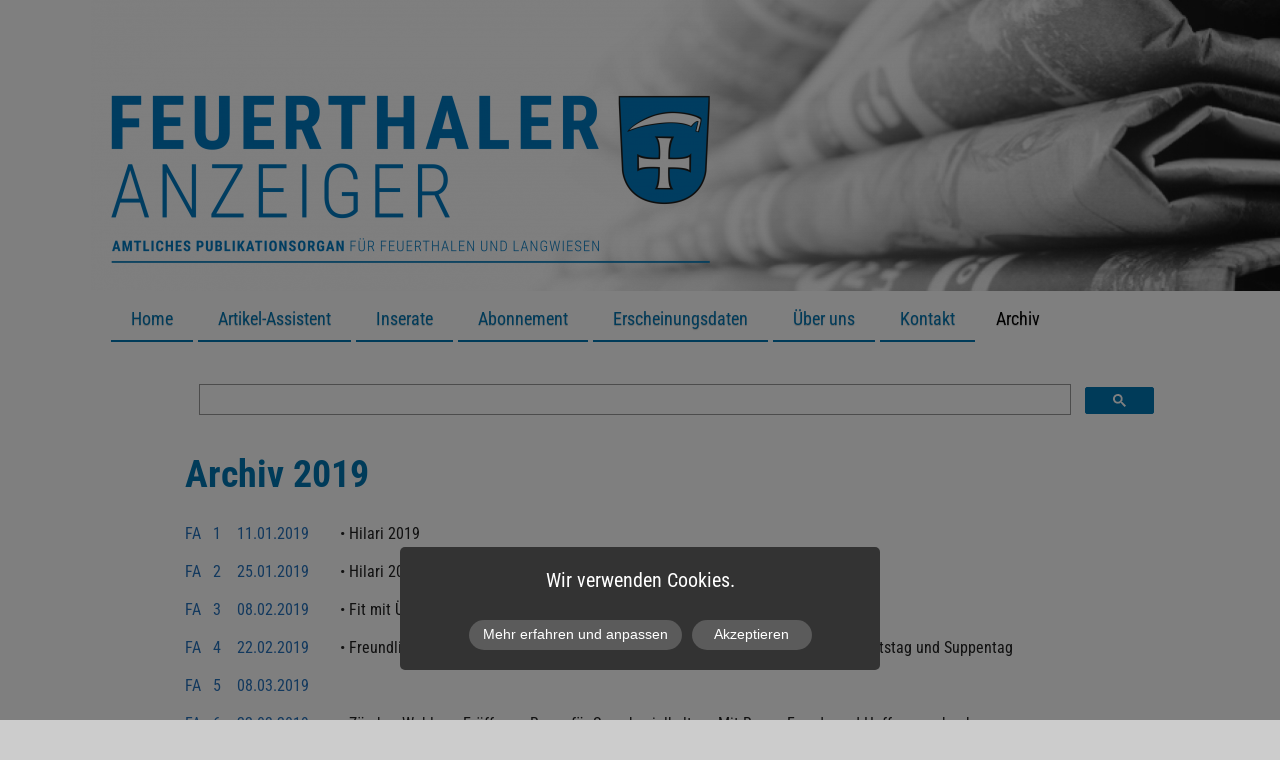

--- FILE ---
content_type: text/html; charset=UTF-8
request_url: https://www.feuerthaleranzeiger.ch/archiv/archiv-2019/
body_size: 8093
content:
<!DOCTYPE html>
<!--[if IE 7 ]>    <html class="ie7" dir="ltr" xml:lang="de" lang="de" xmlns:fb="http://ogp.me/ns/fb#"> <![endif]-->
<!--[if IE 8 ]>    <html class="ie8" dir="ltr" xml:lang="de" lang="de" xmlns:fb="http://ogp.me/ns/fb#"> <![endif]-->
<!--[if IE 9 ]>    <html class="ie9" dir="ltr" xml:lang="de" lang="de" xmlns:fb="http://ogp.me/ns/fb#"> <![endif]-->
<!--[if (gt IE 9)|!(IE)]><!--> <html dir="ltr" xml:lang="de" lang="de"> <!--<![endif]-->
<head>
	<meta charset="utf-8"/>
	<title>Archiv 2019 - Feuerthaler Anzeiger</title>

	<base href="https://www.feuerthaleranzeiger.ch/"/>

	<meta http-equiv="content-type" content="text/html; charset=UTF-8"/>
    
	<meta name="viewport" content="width=device-width, initial-scale=1.0">

	<!--[if lte IE 7]>
	<link href="https://d22q34vfk0m707.cloudfront.net/incms_core/5.2512.2/incms_web/base/styles/patches/iehacks.css" rel="stylesheet" type="text/css" />
	<![endif]-->

	<!--[if lt IE 9]>
	<script src="https://d22q34vfk0m707.cloudfront.net/incms_core/5.2512.2/incms_web/base/scripts/google_html5.js"></script>
	<![endif]-->

<meta name="description" content="Das Feuerthaler Anzeiger Archiv ist für jedermann einsehbar. Die Inhalte sind per PDF abgelegt und können mit dem Acrobat Reader angesehen werden."/>
<meta property="og:title" content="Archiv 2019"/>
<meta property="og:description" content=""/>
<meta property="og:url" content="https://www.feuerthaleranzeiger.ch/archiv/archiv-2019/"/>
<meta name="generator" content="inCMS v5.2512.2"/>
<link rel="stylesheet" type="text/css" href="https://d31wnqc8djrbnu.cloudfront.net/api/css?family=Roboto+Condensed:700,regular,300,300italic|Oswald:300,regular|Open+Sans:700,regular">
<link rel="stylesheet" type="text/css" href="https://d22q34vfk0m707.cloudfront.net/incms_core/5.2512.2/A.vendor,,_components,,_font-awesome,,_css,,_font-awesome.min.css+incms_styles,,_missing_icons.css,Mcc.kJTdPxLmI9.css.pagespeed.cf.km4h14oLw-.css"/>

<link rel="stylesheet" type="text/css" href="./incms_files/pagecache/css_f4170686a9e59b40bdf597ddf85fc400.css">

</head>
<body class="wide onecol view-normal page-118 lang-de global_banner_global_footer">


<div class="ym-wrapper">
	<div class="ym-wbox">
		<header class="header">
			<div class="header_wrap">
				<div class="global_banner_wrap"><div class="incms-mobile-hidden"><div class="smart-box smart-mainfw fullwidth fullwidthcontent" style="background-image:url(/incms_files/filebrowser/Banner-2023-wide_ohne-Logo.jpg);background-size:cover">
  <div class="smart-maskfw"></div>
  <div class="smart-box-container smartboxfw-main-inner">
    
<div class="image no-border" style="text-align: center;">

<img class="no-border flexible" src="./incms_files/filebrowser/cache/Logo-Banner_f1423bbabea9d6e2c331736f86175bd3.png" alt="Logo-Banner.png" id="163"/>


</div>

  </div>
</div></div><div class="incms-desktop-hidden">
<div class="image no-border" style="text-align: center;">

<img class="no-border flexible" src="./incms_files/filebrowser/cache/Banner-2023_8bfecf5f387790898912f7153e23128d.jpg" alt="Banner-2023.jpg" id="108"/>


</div>
</div><nav id="nav" class="menumod">
			<div class="ym-hlist linearize-level-1">
				<div id="nav-trigger">
					<span>Menü&nbsp;<div class="border-menu"></div></span>
				</div>
				<ul id="topmenu"><li class="menu-home first"><a class="menu-home first" href="/" target="_self">Home</a></li><li class="menu-artikel-assistent hassub"><a class="menu-artikel-assistent hassub" href="artikel-assistent/" target="_self">Artikel-Assistent</a><ul class="dropdown"><li class="menu-eingesandtes first"><a class="menu-eingesandtes first" href="artikel-assistent/eingesandtes/" target="_self">Eingesandtes</a></li><li class="menu-leserbrief last"><a class="menu-leserbrief last" href="artikel-assistent/leserbrief/" target="_self">Leserbrief</a></li></ul></li><li class="menu-inserate hassub"><a class="menu-inserate hassub" href="https://www.feuerthaleranzeiger.ch/inserate/inserataufgabe/" target="_self">Inserate</a><ul class="dropdown"><li class="menu-inserataufgabe first"><a class="menu-inserataufgabe first" href="inserate/inserataufgabe/" target="_self">Inserataufgabe</a></li><li class="menu-kleininserate"><a class="menu-kleininserate" href="inserate/kleininserate/" target="_self">Kleininserate</a></li><li class="menu-insertionsbedingungen last"><a class="menu-insertionsbedingungen last" href="inserate/insertionsbedingungen/" target="_self">Insertionsbedingungen</a></li></ul></li><li class="menu-abonnement"><a class="menu-abonnement" href="abonnement/" target="_self">Abonnement</a></li><li class="menu-erscheinungsdaten"><a class="menu-erscheinungsdaten" href="erscheinungsdaten/" target="_self">Erscheinungsdaten</a></li><li class="menu-ueber-uns"><a class="menu-ueber-uns" href="ueber-uns/" target="_self">Über uns</a></li><li class="menu-kontakt"><a class="menu-kontakt" href="kontakt/" target="_self">Kontakt</a></li><li class="menu-archiv active last hassub"><a class="menu-archiv active last hassub" href="https://www.feuerthaleranzeiger.ch/archiv/archiv-2025/" target="_self">Archiv</a><ul class="dropdown"><li class="menu-archiv-2026 first"><a class="menu-archiv-2026 first" href="archiv/archiv-2026/" target="_self">Archiv 2026</a></li><li class="menu-archiv-2025"><a class="menu-archiv-2025" href="archiv/archiv-2025/" target="_self">Archiv 2025</a></li><li class="menu-archiv-2024"><a class="menu-archiv-2024" href="archiv/archiv-2024/" target="_self">Archiv 2024</a></li><li class="menu-archiv-2023"><a class="menu-archiv-2023" href="archiv/archiv-2023/" target="_self">Archiv 2023</a></li><li class="menu-archiv-2022"><a class="menu-archiv-2022" href="archiv/archiv-2022/" target="_self">Archiv 2022</a></li><li class="menu-archiv-2021"><a class="menu-archiv-2021" href="archiv/archiv-2021/" target="_self">Archiv 2021</a></li><li class="menu-archiv-2020"><a class="menu-archiv-2020" href="archiv/archiv-2020/" target="_self">Archiv 2020</a></li><li class="menu-archiv-2019 active"><a class="menu-archiv-2019 active" href="archiv/archiv-2019/" target="_self">Archiv 2019</a></li><li class="menu-archiv-2018"><a class="menu-archiv-2018" href="archiv/archiv-2018/" target="_self">Archiv 2018</a></li><li class="menu-archiv-2017"><a class="menu-archiv-2017" href="archiv/archiv-2017/" target="_self">Archiv 2017</a></li><li class="menu-archiv-2016"><a class="menu-archiv-2016" href="archiv/archiv-2016/" target="_self">Archiv 2016</a></li><li class="menu-archiv-2015"><a class="menu-archiv-2015" href="archiv/archiv-2015/" target="_self">Archiv 2015</a></li><li class="menu-archiv-2014"><a class="menu-archiv-2014" href="archiv/archiv-2014/" target="_self">Archiv 2014</a></li><li class="menu-archiv-2013"><a class="menu-archiv-2013" href="archiv/archiv-2013/" target="_self">Archiv 2013</a></li><li class="menu-archiv-2012"><a class="menu-archiv-2012" href="archiv/archiv-2012/" target="_self">Archiv 2012</a></li><li class="menu-archiv-2011"><a class="menu-archiv-2011" href="archiv/archiv-2011/" target="_self">Archiv 2011</a></li><li class="menu-archiv-2010"><a class="menu-archiv-2010" href="archiv/archiv-2010/" target="_self">Archiv 2010</a></li><li class="menu-archiv-2009"><a class="menu-archiv-2009" href="archiv/archiv-2009/" target="_self">Archiv 2009</a></li><li class="menu-archiv-2008"><a class="menu-archiv-2008" href="archiv/archiv-2008/" target="_self">Archiv 2008</a></li><li class="menu-archiv-2007"><a class="menu-archiv-2007" href="archiv/archiv-2007/" target="_self">Archiv 2007</a></li><li class="menu-archiv-2006"><a class="menu-archiv-2006" href="archiv/archiv-2006/" target="_self">Archiv 2006</a></li><li class="menu-archiv-2005"><a class="menu-archiv-2005" href="archiv/archiv-2005/" target="_self">Archiv 2005</a></li><li class="menu-archiv-2004"><a class="menu-archiv-2004" href="archiv/archiv-2004/" target="_self">Archiv 2004</a></li><li class="menu-archiv-2003 last"><a class="menu-archiv-2003 last" href="archiv/archiv-2003/" target="_self">Archiv 2003</a></li></ul></li></ul>
				<div id="menulangtop"></div>
			</div>
		</nav></div>
				<div class="specific_banner_wrap"></div>
			</div>
		</header>
		<div style="clear:both"></div>
		<div id="main">
			<div class="ym-column linearize-level-1">
				<div class="ym-col1">
					<div class="ym-cbox">
						
	<div class="ym-grid equal-grid linearize-level-2">
	
		<div class="ym-gl" style="width: 3%; padding-right: 4%;">
			<div class="ym-gbox">
				
			</div>
		</div>
	
		<div class="ym-gr" style="width: 93%; margin: 0;">
			<div class="ym-gbox">
				<script>(function(){var cx='018355978724683771037:vlbajo5uqte';var gcse=document.createElement('script');gcse.type='text/javascript';gcse.async=true;gcse.src=(document.location.protocol=='https:'?'https:':'http:')+'//cse.google.com/cse.js?cx='+cx;var s=document.getElementsByTagName('script')[0];s.parentNode.insertBefore(gcse,s);})();</script>
<gcse:search></gcse:search>
	
	<br/>	
	
<h1>Archiv 2019</h1><table style="height: 867px;" cellspacing="50">
<tbody>
<tr style="height: 17px;">
<td style="height: 17px; width: 139.733px;">&nbsp;</td>
<td style="height: 17px; width: 0.0166667px;">&nbsp;</td>
<td style="height: 17px; width: 0.0166667px;">&nbsp;</td>
<td style="height: 17px; width: 0.0166667px;">&nbsp;</td>
<td style="height: 17px; width: 0.0166667px;">&nbsp;</td>
<td style="height: 17px; width: 822.65px;">&nbsp;</td>
</tr>
<tr style="height: 17px;">
<td style="height: 17px; width: 139.733px;"><span class="grundschrift" data-mce-mark="1"><a href="Feuerthaler_Anzeiger_01_2019.pdf">FA&nbsp;&nbsp; 1&nbsp;&nbsp;&nbsp; 11</a><span class="grundschrift" data-mce-mark="1"><a href="Feuerthaler_Anzeiger_01_2019.pdf">.01.2019</a></span></span><span class="grundschrift" data-mce-mark="1"><span class="grundschrift" data-mce-mark="1"> </span></span></td>
<td style="height: 17px; width: 0.0166667px;">&nbsp;</td>
<td style="height: 17px; width: 0.0166667px;">&nbsp;</td>
<td style="height: 17px; width: 0.0166667px;">&nbsp;</td>
<td style="height: 17px; width: 0.0166667px;">&nbsp;</td>
<td style="height: 17px; width: 822.65px;">&bull; Hilari 2019</td>
</tr>
<tr style="height: 17px;">
<td style="height: 17px; width: 139.733px;">&nbsp;</td>
<td style="height: 17px; width: 0.0166667px;">&nbsp;</td>
<td style="height: 17px; width: 0.0166667px;">&nbsp;</td>
<td style="height: 17px; width: 0.0166667px;">&nbsp;</td>
<td style="height: 17px; width: 0.0166667px;">&nbsp;</td>
<td style="height: 17px; width: 822.65px;">&nbsp;</td>
</tr>
<tr style="height: 17px;">
<td style="height: 17px; width: 139.733px;"><span class="grundschrift" data-mce-mark="1"><span class="grundschrift" data-mce-mark="1"><a href="Feuerthaler_Anzeiger_02_2019.pdf">FA&nbsp;&nbsp; 2&nbsp;&nbsp;&nbsp; 25.01.2019</a> </span></span></td>
<td style="height: 17px; width: 0.0166667px;">&nbsp;</td>
<td style="height: 17px; width: 0.0166667px;">&nbsp;</td>
<td style="height: 17px; width: 0.0166667px;">&nbsp;</td>
<td style="height: 17px; width: 0.0166667px;">&nbsp;</td>
<td style="height: 17px; width: 822.65px;">&bull; Hilari 2019: Ohne Restaurant Engel &ndash; Grandioser &laquo;Weisch no ...?&raquo;-Ball</td>
</tr>
<tr style="height: 17px;">
<td style="height: 17px; width: 139.733px;">&nbsp;</td>
<td style="height: 17px; width: 0.0166667px;">&nbsp;</td>
<td style="height: 17px; width: 0.0166667px;">&nbsp;</td>
<td style="height: 17px; width: 0.0166667px;">&nbsp;</td>
<td style="height: 17px; width: 0.0166667px;">&nbsp;</td>
<td style="height: 17px; width: 822.65px;">&nbsp;</td>
</tr>
<tr style="height: 17px;">
<td style="height: 17px; width: 139.733px;"><span class="grundschrift" data-mce-mark="1"><span class="grundschrift" data-mce-mark="1"><a href="Feuerthaler_Anzeiger_03_2019.pdf">FA&nbsp;&nbsp; 3&nbsp;&nbsp;&nbsp; 08.02.2019</a></span></span></td>
<td style="height: 17px; width: 0.0166667px;">&nbsp;</td>
<td style="height: 17px; width: 0.0166667px;">&nbsp;</td>
<td style="height: 17px; width: 0.0166667px;">&nbsp;</td>
<td style="height: 17px; width: 0.0166667px;">&nbsp;</td>
<td style="height: 17px; width: 822.65px;">&bull; Fit mit &Uuml;60 &bull; Feuerthaler Anzeiger: Verst&auml;rkung f&uuml;r die Redaktion</td>
</tr>
<tr style="height: 17px;">
<td style="height: 17px; width: 139.733px;">&nbsp;</td>
<td style="height: 17px; width: 0.0166667px;">&nbsp;</td>
<td style="height: 17px; width: 0.0166667px;">&nbsp;</td>
<td style="height: 17px; width: 0.0166667px;">&nbsp;</td>
<td style="height: 17px; width: 0.0166667px;">&nbsp;</td>
<td style="height: 17px; width: 822.65px;">&nbsp;</td>
</tr>
<tr style="height: 17px;">
<td style="height: 17px; width: 139.733px;"><a href="Feuerthaler_Anzeiger_04_2019.pdf"><span class="grundschrift" data-mce-mark="1"><span class="grundschrift" data-mce-mark="1">FA&nbsp;&nbsp; 4&nbsp;&nbsp;&nbsp; 22.02.2019</span></span></a></td>
<td style="height: 17px; width: 0.0166667px;">&nbsp;</td>
<td style="height: 17px; width: 0.0166667px;">&nbsp;</td>
<td style="height: 17px; width: 0.0166667px;">&nbsp;</td>
<td style="height: 17px; width: 0.0166667px;">&nbsp;</td>
<td style="height: 17px; width: 822.65px;">&bull; Freundlicher Schlagabtausch &bull; Garage Panscera: 40 Jahre im Gesch&auml;ft &bull; Weltgebetstag und Suppentag</td>
</tr>
<tr style="height: 17px;">
<td style="height: 17px; width: 139.733px;">&nbsp;</td>
<td style="height: 17px; width: 0.0166667px;">&nbsp;</td>
<td style="height: 17px; width: 0.0166667px;">&nbsp;</td>
<td style="height: 17px; width: 0.0166667px;">&nbsp;</td>
<td style="height: 17px; width: 0.0166667px;">&nbsp;</td>
<td style="height: 17px; width: 822.65px;">&nbsp;</td>
</tr>
<tr style="height: 17px;">
<td style="height: 17px; width: 139.733px;"><a href="Feuerthaler_Anzeiger_05_2019.pdf"><span class="grundschrift" data-mce-mark="1"><span class="grundschrift" data-mce-mark="1"><span class="grundschrift" data-mce-mark="1"><span class="grundschrift" data-mce-mark="1"><span class="grundschrift" data-mce-mark="1"><span class="grundschrift" data-mce-mark="1">FA&nbsp;&nbsp; 5 &nbsp;&nbsp; 08.03.2019</span></span></span></span></span></span></a></td>
<td style="height: 17px; width: 0.0166667px;">&nbsp;</td>
<td style="height: 17px; width: 0.0166667px;">&nbsp;</td>
<td style="height: 17px; width: 0.0166667px;">&nbsp;</td>
<td style="height: 17px; width: 0.0166667px;">&nbsp;</td>
<td style="height: 17px; width: 822.65px;">&nbsp;</td>
</tr>
<tr style="height: 17px;">
<td style="height: 17px; width: 139.733px;">&nbsp;</td>
<td style="height: 17px; width: 0.0166667px;">&nbsp;</td>
<td style="height: 17px; width: 0.0166667px;">&nbsp;</td>
<td style="height: 17px; width: 0.0166667px;">&nbsp;</td>
<td style="height: 17px; width: 0.0166667px;">&nbsp;</td>
<td style="height: 17px; width: 822.65px;">&nbsp;</td>
</tr>
<tr style="height: 17px;">
<td style="height: 17px; width: 139.733px;"><span class="grundschrift" data-mce-mark="1"><span class="grundschrift" data-mce-mark="1"><span class="grundschrift" data-mce-mark="1"><span class="grundschrift" data-mce-mark="1"><span class="grundschrift" data-mce-mark="1"><span class="grundschrift" data-mce-mark="1"><span class="grundschrift" data-mce-mark="1"><span class="grundschrift" data-mce-mark="1"><a href="Feuerthaler_Anzeiger_06_2019.pdf">FA&nbsp;&nbsp; 6 &nbsp;&nbsp; 22.03.2019</a></span></span></span></span></span></span></span></span></td>
<td style="height: 17px; width: 0.0166667px;">&nbsp;</td>
<td style="height: 17px; width: 0.0166667px;">&nbsp;</td>
<td style="height: 17px; width: 0.0166667px;">&nbsp;</td>
<td style="height: 17px; width: 0.0166667px;">&nbsp;</td>
<td style="height: 17px; width: 822.65px;">&bull; Z&uuml;rcher Wahlen &bull; Er&ouml;ffnung Raum f&uuml;r Sprachspielkultur &bull; Mit Rosen Freude und Hoffnung schenken</td>
</tr>
<tr style="height: 17px;">
<td style="height: 17px; width: 139.733px;">&nbsp;</td>
<td style="height: 17px; width: 0.0166667px;">&nbsp;</td>
<td style="height: 17px; width: 0.0166667px;">&nbsp;</td>
<td style="height: 17px; width: 0.0166667px;">&nbsp;</td>
<td style="height: 17px; width: 0.0166667px;">&nbsp;</td>
<td style="height: 17px; width: 822.65px;">&nbsp;</td>
</tr>
<tr style="height: 17px;">
<td style="height: 17px; width: 139.733px;"><a href="Feuerthaler_Anzeiger_07_2019.pdf"><span class="grundschrift" data-mce-mark="1"><span class="grundschrift" data-mce-mark="1"><span class="grundschrift" data-mce-mark="1"><span class="grundschrift" data-mce-mark="1"><span class="grundschrift" data-mce-mark="1"><span class="grundschrift" data-mce-mark="1"><span class="grundschrift" data-mce-mark="1"><span class="grundschrift" data-mce-mark="1"><span class="grundschrift" data-mce-mark="1"><span class="grundschrift" data-mce-mark="1"><span class="grundschrift" data-mce-mark="1"><span class="grundschrift" data-mce-mark="1"><span class="grundschrift" data-mce-mark="1"><span class="grundschrift" data-mce-mark="1"><span class="grundschrift" data-mce-mark="1"><span class="grundschrift" data-mce-mark="1"><span class="grundschrift" data-mce-mark="1"><span class="grundschrift" data-mce-mark="1"><span class="grundschrift" data-mce-mark="1"><span class="grundschrift" data-mce-mark="1"><span class="grundschrift" data-mce-mark="1"><span class="grundschrift" data-mce-mark="1"><span class="grundschrift" data-mce-mark="1"><span class="grundschrift" data-mce-mark="1">FA&nbsp;&nbsp; 7 &nbsp;&nbsp; 05.04.2019</span></span></span></span></span></span></span></span></span></span></span></span></span></span></span></span></span></span></span></span></span></span></span></span></a></td>
<td style="height: 17px; width: 0.0166667px;">&nbsp;</td>
<td style="height: 17px; width: 0.0166667px;">&nbsp;</td>
<td style="height: 17px; width: 0.0166667px;">&nbsp;</td>
<td style="height: 17px; width: 0.0166667px;">&nbsp;</td>
<td style="height: 17px; width: 822.65px;">&bull; Instandhaltung FlowTrail &bull; Delegiertenversammlung Zentrum Kohlfirst</td>
</tr>
<tr style="height: 17px;">
<td style="height: 17px; width: 139.733px;">&nbsp;</td>
<td style="height: 17px; width: 0.0166667px;">&nbsp;</td>
<td style="height: 17px; width: 0.0166667px;">&nbsp;</td>
<td style="height: 17px; width: 0.0166667px;">&nbsp;</td>
<td style="height: 17px; width: 0.0166667px;">&nbsp;</td>
<td style="height: 17px; width: 822.65px;">&nbsp;</td>
</tr>
<tr style="height: 17px;">
<td style="height: 17px; width: 139.733px;"><span class="grundschrift" data-mce-mark="1"><span class="grundschrift" data-mce-mark="1"><span class="grundschrift" data-mce-mark="1"><span class="grundschrift" data-mce-mark="1"><span class="grundschrift" data-mce-mark="1"><span class="grundschrift" data-mce-mark="1"><span class="grundschrift" data-mce-mark="1"><span class="grundschrift" data-mce-mark="1"><span class="grundschrift" data-mce-mark="1"><span class="grundschrift" data-mce-mark="1"><span class="grundschrift" data-mce-mark="1"><span class="grundschrift" data-mce-mark="1"><span class="grundschrift" data-mce-mark="1"><span class="grundschrift" data-mce-mark="1"><span class="grundschrift" data-mce-mark="1"><span class="grundschrift" data-mce-mark="1"><span class="grundschrift" data-mce-mark="1"><span class="grundschrift" data-mce-mark="1"><span class="grundschrift" data-mce-mark="1"><span class="grundschrift" data-mce-mark="1"><span class="grundschrift" data-mce-mark="1"><span class="grundschrift" data-mce-mark="1"><span class="grundschrift" data-mce-mark="1"><span class="grundschrift" data-mce-mark="1"><a href="Feuerthaler_Anzeiger_08_2019.pdf">FA&nbsp;&nbsp; 8 &nbsp;&nbsp; 18.04.2019</a><span class="grundschrift" data-mce-mark="1"><span class="grundschrift" data-mce-mark="1"><span class="grundschrift" data-mce-mark="1"><span class="grundschrift" data-mce-mark="1"><span class="grundschrift" data-mce-mark="1"><span class="grundschrift" data-mce-mark="1"><span class="grundschrift" data-mce-mark="1"><span class="grundschrift" data-mce-mark="1"><span class="grundschrift" data-mce-mark="1"><span class="grundschrift" data-mce-mark="1"><span class="grundschrift" data-mce-mark="1"><span class="grundschrift" data-mce-mark="1"><span class="grundschrift" data-mce-mark="1"><span class="grundschrift" data-mce-mark="1"><span class="grundschrift" data-mce-mark="1"><span class="grundschrift" data-mce-mark="1"><span class="grundschrift" data-mce-mark="1"><span class="grundschrift" data-mce-mark="1"><span class="grundschrift" data-mce-mark="1"><span class="grundschrift" data-mce-mark="1"><span class="grundschrift" data-mce-mark="1"><span class="grundschrift" data-mce-mark="1"><span class="grundschrift" data-mce-mark="1"><span class="grundschrift" data-mce-mark="1"></span></span></span></span></span></span></span></span></span></span></span></span></span></span></span></span></span></span></span></span></span></span></span></span></span></span></span></span></span></span></span></span></span></span></span></span></span></span></span></span></span></span></span></span></span></span></span></span></td>
<td style="height: 17px; width: 0.0166667px;">&nbsp;</td>
<td style="height: 17px; width: 0.0166667px;">&nbsp;</td>
<td style="height: 17px; width: 0.0166667px;">&nbsp;</td>
<td style="height: 17px; width: 0.0166667px;">&nbsp;</td>
<td style="height: 17px; width: 822.65px;">&bull; Abaz ist zur&uuml;ck &bull; GV Dachsen-Uhwiesen &ouml;ffnet seine T&uuml;ren f&uuml;r Feuerthaler Gewerbler &bull; Gedanken zu Ostern</td>
</tr>
<tr style="height: 17px;">
<td style="height: 17px; width: 139.733px;">&nbsp;</td>
<td style="height: 17px; width: 0.0166667px;">&nbsp;</td>
<td style="height: 17px; width: 0.0166667px;">&nbsp;</td>
<td style="height: 17px; width: 0.0166667px;">&nbsp;</td>
<td style="height: 17px; width: 0.0166667px;">&nbsp;</td>
<td style="height: 17px; width: 822.65px;">&nbsp;</td>
</tr>
<tr style="height: 17px;">
<td style="height: 17px; width: 139.733px;"><span class="grundschrift" data-mce-mark="1"><span class="grundschrift" data-mce-mark="1"><span class="grundschrift" data-mce-mark="1"><span class="grundschrift" data-mce-mark="1"><span class="grundschrift" data-mce-mark="1"><span class="grundschrift" data-mce-mark="1"><span class="grundschrift" data-mce-mark="1"><span class="grundschrift" data-mce-mark="1"><a href="Feuerthaler_Anzeiger_09_2019.pdf">FA&nbsp;&nbsp; 9&nbsp;&nbsp;&nbsp; 03.05.2019</a></span></span></span></span></span></span></span></span></td>
<td style="height: 17px; width: 0.0166667px;">&nbsp;</td>
<td style="height: 17px; width: 0.0166667px;">&nbsp;</td>
<td style="height: 17px; width: 0.0166667px;">&nbsp;</td>
<td style="height: 17px; width: 0.0166667px;">&nbsp;</td>
<td style="height: 17px; width: 822.65px;">&bull; Einladung und Gesch&auml;fte der GV &bull; Peter Loosli radelt &bull; Haltestelle Lindenbuck bewegt die Gem&uuml;ter</td>
</tr>
<tr style="height: 17px;">
<td style="height: 17px; width: 139.733px;">&nbsp;</td>
<td style="height: 17px; width: 0.0166667px;">&nbsp;</td>
<td style="height: 17px; width: 0.0166667px;">&nbsp;</td>
<td style="height: 17px; width: 0.0166667px;">&nbsp;</td>
<td style="height: 17px; width: 0.0166667px;">&nbsp;</td>
<td style="height: 17px; width: 822.65px;">&nbsp;</td>
</tr>
<tr style="height: 17px;">
<td style="height: 17px; width: 139.733px;"><a href="Feuerthaler_Anzeiger_10_2019.pdf"><span class="grundschrift" data-mce-mark="1"><span class="grundschrift" data-mce-mark="1"><span class="grundschrift" data-mce-mark="1"><span class="grundschrift" data-mce-mark="1"><span class="grundschrift" data-mce-mark="1"><span class="grundschrift" data-mce-mark="1"><span class="grundschrift" data-mce-mark="1"><span class="grundschrift" data-mce-mark="1">FA 10&nbsp;&nbsp;&nbsp; 17.05.2019</span></span></span></span></span></span></span></span></a></td>
<td style="height: 17px; width: 0.0166667px;">&nbsp;</td>
<td style="height: 17px; width: 0.0166667px;">&nbsp;</td>
<td style="height: 17px; width: 0.0166667px;">&nbsp;</td>
<td style="height: 17px; width: 0.0166667px;">&nbsp;</td>
<td style="height: 17px; width: 822.65px;">&bull; Es wird Fr&uuml;hling - auch im Zentrum Kohfirst &bull; Mehr Raum f&uuml;r die Kinder &bull; Malerhandwerk aus Langwiesen</td>
</tr>
<tr style="height: 17px;">
<td style="height: 17px; width: 139.733px;">&nbsp;</td>
<td style="height: 17px; width: 0.0166667px;">&nbsp;</td>
<td style="height: 17px; width: 0.0166667px;">&nbsp;</td>
<td style="height: 17px; width: 0.0166667px;">&nbsp;</td>
<td style="height: 17px; width: 0.0166667px;">&nbsp;</td>
<td style="height: 17px; width: 822.65px;">&nbsp;</td>
</tr>
<tr style="height: 17px;">
<td style="height: 17px; width: 139.733px;"><a href="Feuerthaler_Anzeiger_11_2019.pdf"><span class="grundschrift" data-mce-mark="1"><span class="grundschrift" data-mce-mark="1"><span class="grundschrift" data-mce-mark="1"><span class="grundschrift" data-mce-mark="1"><span class="grundschrift" data-mce-mark="1"><span class="grundschrift" data-mce-mark="1"><span class="grundschrift" data-mce-mark="1"><span class="grundschrift" data-mce-mark="1"><span class="grundschrift" data-mce-mark="1"><span class="grundschrift" data-mce-mark="1"><span class="grundschrift" data-mce-mark="1"><span class="grundschrift" data-mce-mark="1"><span class="grundschrift" data-mce-mark="1"><span class="grundschrift" data-mce-mark="1"><span class="grundschrift" data-mce-mark="1"><span class="grundschrift" data-mce-mark="1">FA 11 &nbsp;&nbsp; 31.05.2019</span></span></span></span></span></span></span></span></span></span></span></span></span></span></span></span></a></td>
<td style="height: 17px; width: 0.0166667px;">&nbsp;</td>
<td style="height: 17px; width: 0.0166667px;">&nbsp;</td>
<td style="height: 17px; width: 0.0166667px;">&nbsp;</td>
<td style="height: 17px; width: 0.0166667px;">&nbsp;</td>
<td style="height: 17px; width: 822.65px;">&bull; Gottfried Keller auf der Freilichtb&uuml;hne &bull; Grosser Einsatz rund um die Kinderg&auml;rten &bull; Zivilschutz im Altersheim</td>
</tr>
<tr style="height: 17px;">
<td style="height: 17px; width: 139.733px;">&nbsp;</td>
<td style="height: 17px; width: 0.0166667px;">&nbsp;</td>
<td style="height: 17px; width: 0.0166667px;">&nbsp;</td>
<td style="height: 17px; width: 0.0166667px;">&nbsp;</td>
<td style="height: 17px; width: 0.0166667px;">&nbsp;</td>
<td style="height: 17px; width: 822.65px;">&nbsp;</td>
</tr>
<tr style="height: 17px;">
<td style="height: 17px; width: 139.733px;"><a href="Feuerthaler_Anzeiger_12_2019.pdf"><span class="grundschrift" data-mce-mark="1"><span class="grundschrift" data-mce-mark="1"><span class="grundschrift" data-mce-mark="1"><span class="grundschrift" data-mce-mark="1"><span class="grundschrift" data-mce-mark="1"><span class="grundschrift" data-mce-mark="1"><span class="grundschrift" data-mce-mark="1"><span class="grundschrift" data-mce-mark="1"><span class="grundschrift" data-mce-mark="1"><span class="grundschrift" data-mce-mark="1"><span class="grundschrift" data-mce-mark="1"><span class="grundschrift" data-mce-mark="1"><span class="grundschrift" data-mce-mark="1"><span class="grundschrift" data-mce-mark="1"><span class="grundschrift" data-mce-mark="1"><span class="grundschrift" data-mce-mark="1"><span class="grundschrift" data-mce-mark="1"><span class="grundschrift" data-mce-mark="1"><span class="grundschrift" data-mce-mark="1"><span class="grundschrift" data-mce-mark="1"><span class="grundschrift" data-mce-mark="1"><span class="grundschrift" data-mce-mark="1"><span class="grundschrift" data-mce-mark="1"><span class="grundschrift" data-mce-mark="1"><span class="grundschrift" data-mce-mark="1"><span class="grundschrift" data-mce-mark="1"><span class="grundschrift" data-mce-mark="1"><span class="grundschrift" data-mce-mark="1"><span class="grundschrift" data-mce-mark="1"><span class="grundschrift" data-mce-mark="1"><span class="grundschrift" data-mce-mark="1"><span class="grundschrift" data-mce-mark="1">FA 12 &nbsp;&nbsp; 14.06.2019</span></span></span></span></span></span></span></span></span></span></span></span></span></span></span></span></span></span></span></span></span></span></span></span></span></span></span></span></span></span></span></span></a></td>
<td style="height: 17px; width: 0.0166667px;">&nbsp;</td>
<td style="height: 17px; width: 0.0166667px;">&nbsp;</td>
<td style="height: 17px; width: 0.0166667px;">&nbsp;</td>
<td style="height: 17px; width: 0.0166667px;">&nbsp;</td>
<td style="height: 17px; width: 822.65px;">&bull; GV: Die Kirche sucht das Gespr&auml;ch &bull; Warum in die Ferne schweifen&hellip;? &bull; Frauenverein auf Reisen</td>
</tr>
<tr style="height: 17px;">
<td style="height: 17px; width: 139.733px;">&nbsp;</td>
<td style="height: 17px; width: 0.0166667px;">&nbsp;</td>
<td style="height: 17px; width: 0.0166667px;">&nbsp;</td>
<td style="height: 17px; width: 0.0166667px;">&nbsp;</td>
<td style="height: 17px; width: 0.0166667px;">&nbsp;</td>
<td style="height: 17px; width: 822.65px;">&nbsp;</td>
</tr>
<tr style="height: 17px;">
<td style="height: 17px; width: 139.733px;"><span class="grundschrift" data-mce-mark="1"><span class="grundschrift" data-mce-mark="1"><span class="grundschrift" data-mce-mark="1"><span class="grundschrift" data-mce-mark="1"><span class="grundschrift" data-mce-mark="1"><span class="grundschrift" data-mce-mark="1"><span class="grundschrift" data-mce-mark="1"><span class="grundschrift" data-mce-mark="1"><span class="grundschrift" data-mce-mark="1"><span class="grundschrift" data-mce-mark="1"><span class="grundschrift" data-mce-mark="1"><span class="grundschrift" data-mce-mark="1"><span class="grundschrift" data-mce-mark="1"><span class="grundschrift" data-mce-mark="1"><span class="grundschrift" data-mce-mark="1"><span class="grundschrift" data-mce-mark="1"><span class="grundschrift" data-mce-mark="1"><span class="grundschrift" data-mce-mark="1"><span class="grundschrift" data-mce-mark="1"><span class="grundschrift" data-mce-mark="1"><span class="grundschrift" data-mce-mark="1"><span class="grundschrift" data-mce-mark="1"><span class="grundschrift" data-mce-mark="1"><span class="grundschrift" data-mce-mark="1"><span class="grundschrift" data-mce-mark="1"><span class="grundschrift" data-mce-mark="1"><span class="grundschrift" data-mce-mark="1"><span class="grundschrift" data-mce-mark="1"><span class="grundschrift" data-mce-mark="1"><span class="grundschrift" data-mce-mark="1"><span class="grundschrift" data-mce-mark="1"><span class="grundschrift" data-mce-mark="1"><span class="grundschrift" data-mce-mark="1"><span class="grundschrift" data-mce-mark="1"><span class="grundschrift" data-mce-mark="1"><span class="grundschrift" data-mce-mark="1"><span class="grundschrift" data-mce-mark="1"><span class="grundschrift" data-mce-mark="1"><span class="grundschrift" data-mce-mark="1"><span class="grundschrift" data-mce-mark="1"><span class="grundschrift" data-mce-mark="1"><span class="grundschrift" data-mce-mark="1"><span class="grundschrift" data-mce-mark="1"><span class="grundschrift" data-mce-mark="1"><span class="grundschrift" data-mce-mark="1"><span class="grundschrift" data-mce-mark="1"><span class="grundschrift" data-mce-mark="1"><span class="grundschrift" data-mce-mark="1"><span class="grundschrift" data-mce-mark="1"><span class="grundschrift" data-mce-mark="1"><span class="grundschrift" data-mce-mark="1"><span class="grundschrift" data-mce-mark="1"><span class="grundschrift" data-mce-mark="1"><span class="grundschrift" data-mce-mark="1"><span class="grundschrift" data-mce-mark="1"><span class="grundschrift" data-mce-mark="1"><span class="grundschrift" data-mce-mark="1"><span class="grundschrift" data-mce-mark="1"><span class="grundschrift" data-mce-mark="1"><span class="grundschrift" data-mce-mark="1"><span class="grundschrift" data-mce-mark="1"><span class="grundschrift" data-mce-mark="1"><span class="grundschrift" data-mce-mark="1"><span class="grundschrift" data-mce-mark="1"><span class="grundschrift" data-mce-mark="1"><span class="grundschrift" data-mce-mark="1"><span class="grundschrift" data-mce-mark="1"><span class="grundschrift" data-mce-mark="1"><span class="grundschrift" data-mce-mark="1"><span class="grundschrift" data-mce-mark="1"><span class="grundschrift" data-mce-mark="1"><span class="grundschrift" data-mce-mark="1"><span class="grundschrift" data-mce-mark="1"><span class="grundschrift" data-mce-mark="1"><span class="grundschrift" data-mce-mark="1"><span class="grundschrift" data-mce-mark="1"><span class="grundschrift" data-mce-mark="1"><span class="grundschrift" data-mce-mark="1"><span class="grundschrift" data-mce-mark="1"><span class="grundschrift" data-mce-mark="1"><a href="Feuerthaler_Anzeiger_13_2019.pdf">FA 13 &nbsp;&nbsp; 28.06.2019</a><span class="grundschrift" data-mce-mark="1"><span class="grundschrift" data-mce-mark="1"><span class="grundschrift" data-mce-mark="1"><span class="grundschrift" data-mce-mark="1"><span class="grundschrift" data-mce-mark="1"><span class="grundschrift" data-mce-mark="1"><span class="grundschrift" data-mce-mark="1"><span class="grundschrift" data-mce-mark="1"><span class="grundschrift" data-mce-mark="1"><span class="grundschrift" data-mce-mark="1"><span class="grundschrift" data-mce-mark="1"><span class="grundschrift" data-mce-mark="1"><span class="grundschrift" data-mce-mark="1"><span class="grundschrift" data-mce-mark="1"><span class="grundschrift" data-mce-mark="1"><span class="grundschrift" data-mce-mark="1"></span></span></span></span></span></span></span></span></span></span></span></span></span></span></span></span></span></span></span></span></span></span></span></span></span></span></span></span></span></span></span></span></span></span></span></span></span></span></span></span></span></span></span></span></span></span></span></span></span></span></span></span></span></span></span></span></span></span></span></span></span></span></span></span></span></span></span></span></span></span></span></span></span></span></span></span></span></span></span></span></span></span></span></span></span></span></span></span></span></span></span></span></span></span></span></span></td>
<td style="height: 17px; width: 0.0166667px;">&nbsp;</td>
<td style="height: 17px; width: 0.0166667px;">&nbsp;</td>
<td style="height: 17px; width: 0.0166667px;">&nbsp;</td>
<td style="height: 17px; width: 0.0166667px;">&nbsp;</td>
<td style="height: 17px; width: 822.65px;">&bull; Der TSV am eidgen&ouml;ssischen Turnfest in Aarau &bull; Ressort Tiefbau: Vielseitiger als man denkt &bull; F&auml;scht f&uuml;r alli</td>
</tr>
<tr style="height: 17px;">
<td style="height: 17px; width: 139.733px;">&nbsp;</td>
<td style="height: 17px; width: 0.0166667px;">&nbsp;</td>
<td style="height: 17px; width: 0.0166667px;">&nbsp;</td>
<td style="height: 17px; width: 0.0166667px;">&nbsp;</td>
<td style="height: 17px; width: 0.0166667px;">&nbsp;</td>
<td style="height: 17px; width: 822.65px;">&nbsp;</td>
</tr>
<tr style="height: 17px;">
<td style="height: 17px; width: 139.733px;"><a href="Feuerthaler_Anzeiger_14_2019.pdf"><span class="grundschrift" data-mce-mark="1"><span class="grundschrift" data-mce-mark="1"><span class="grundschrift" data-mce-mark="1"><span class="grundschrift" data-mce-mark="1"><span class="grundschrift" data-mce-mark="1"><span class="grundschrift" data-mce-mark="1"><span class="grundschrift" data-mce-mark="1"><span class="grundschrift" data-mce-mark="1"><span class="grundschrift" data-mce-mark="1"><span class="grundschrift" data-mce-mark="1"><span class="grundschrift" data-mce-mark="1"><span class="grundschrift" data-mce-mark="1"><span class="grundschrift" data-mce-mark="1"><span class="grundschrift" data-mce-mark="1"><span class="grundschrift" data-mce-mark="1"><span class="grundschrift" data-mce-mark="1">FA 14&nbsp;&nbsp;&nbsp; 12.07.2019</span></span></span></span></span></span></span></span></span></span></span></span></span></span></span></span></a></td>
<td style="height: 17px; width: 0.0166667px;">&nbsp;</td>
<td style="height: 17px; width: 0.0166667px;">&nbsp;</td>
<td style="height: 17px; width: 0.0166667px;">&nbsp;</td>
<td style="height: 17px; width: 0.0166667px;">&nbsp;</td>
<td style="height: 17px; width: 822.65px;">&bull; Toggenburgstrasse = Sammelstrasse? &bull; Clean Up - eine saubere Sache! &bull; Gross und Klein in Bewegung</td>
</tr>
<tr style="height: 17px;">
<td style="height: 17px; width: 139.733px;">&nbsp;</td>
<td style="height: 17px; width: 0.0166667px;">&nbsp;</td>
<td style="height: 17px; width: 0.0166667px;">&nbsp;</td>
<td style="height: 17px; width: 0.0166667px;">&nbsp;</td>
<td style="height: 17px; width: 0.0166667px;">&nbsp;</td>
<td style="height: 17px; width: 822.65px;">&nbsp;</td>
</tr>
<tr style="height: 17px;">
<td style="height: 17px; width: 139.733px;"><span class="grundschrift" data-mce-mark="1"><span class="grundschrift" data-mce-mark="1"><span class="grundschrift" data-mce-mark="1"><span class="grundschrift" data-mce-mark="1"><span class="grundschrift" data-mce-mark="1"><span class="grundschrift" data-mce-mark="1"><span class="grundschrift" data-mce-mark="1"><span class="grundschrift" data-mce-mark="1"><span class="grundschrift" data-mce-mark="1"><span class="grundschrift" data-mce-mark="1"><span class="grundschrift" data-mce-mark="1"><span class="grundschrift" data-mce-mark="1"><span class="grundschrift" data-mce-mark="1"><span class="grundschrift" data-mce-mark="1"><span class="grundschrift" data-mce-mark="1"><span class="grundschrift" data-mce-mark="1"><a href="Feuerthaler_Anzeiger_15_2019.pdf">FA 15 &nbsp;&nbsp; 26.07.2019</a><span class="grundschrift" data-mce-mark="1"><span class="grundschrift" data-mce-mark="1"><span class="grundschrift" data-mce-mark="1"><span class="grundschrift" data-mce-mark="1"><span class="grundschrift" data-mce-mark="1"><span class="grundschrift" data-mce-mark="1"><span class="grundschrift" data-mce-mark="1"><span class="grundschrift" data-mce-mark="1"><span class="grundschrift" data-mce-mark="1"><span class="grundschrift" data-mce-mark="1"><span class="grundschrift" data-mce-mark="1"><span class="grundschrift" data-mce-mark="1"><span class="grundschrift" data-mce-mark="1"><span class="grundschrift" data-mce-mark="1"><span class="grundschrift" data-mce-mark="1"><span class="grundschrift" data-mce-mark="1"><span class="grundschrift" data-mce-mark="1"><span class="grundschrift" data-mce-mark="1"><span class="grundschrift" data-mce-mark="1"><span class="grundschrift" data-mce-mark="1"><span class="grundschrift" data-mce-mark="1"><span class="grundschrift" data-mce-mark="1"><span class="grundschrift" data-mce-mark="1"><span class="grundschrift" data-mce-mark="1"><span class="grundschrift" data-mce-mark="1"><span class="grundschrift" data-mce-mark="1"><span class="grundschrift" data-mce-mark="1"><span class="grundschrift" data-mce-mark="1"><span class="grundschrift" data-mce-mark="1"><span class="grundschrift" data-mce-mark="1"><span class="grundschrift" data-mce-mark="1"><span class="grundschrift" data-mce-mark="1"><span class="grundschrift" data-mce-mark="1"><span class="grundschrift" data-mce-mark="1"><span class="grundschrift" data-mce-mark="1"><span class="grundschrift" data-mce-mark="1"><span class="grundschrift" data-mce-mark="1"><span class="grundschrift" data-mce-mark="1"><span class="grundschrift" data-mce-mark="1"><span class="grundschrift" data-mce-mark="1"><span class="grundschrift" data-mce-mark="1"><span class="grundschrift" data-mce-mark="1"><span class="grundschrift" data-mce-mark="1"><span class="grundschrift" data-mce-mark="1"><span class="grundschrift" data-mce-mark="1"><span class="grundschrift" data-mce-mark="1"><span class="grundschrift" data-mce-mark="1"><span class="grundschrift" data-mce-mark="1"><span class="grundschrift" data-mce-mark="1"><span class="grundschrift" data-mce-mark="1"><span class="grundschrift" data-mce-mark="1"><span class="grundschrift" data-mce-mark="1"><span class="grundschrift" data-mce-mark="1"><span class="grundschrift" data-mce-mark="1"><span class="grundschrift" data-mce-mark="1"><span class="grundschrift" data-mce-mark="1"><span class="grundschrift" data-mce-mark="1"><span class="grundschrift" data-mce-mark="1"><span class="grundschrift" data-mce-mark="1"><span class="grundschrift" data-mce-mark="1"><span class="grundschrift" data-mce-mark="1"><span class="grundschrift" data-mce-mark="1"><span class="grundschrift" data-mce-mark="1"><span class="grundschrift" data-mce-mark="1"><span class="grundschrift" data-mce-mark="1"><span class="grundschrift" data-mce-mark="1"><span class="grundschrift" data-mce-mark="1"><span class="grundschrift" data-mce-mark="1"><span class="grundschrift" data-mce-mark="1"><span class="grundschrift" data-mce-mark="1"><span class="grundschrift" data-mce-mark="1"><span class="grundschrift" data-mce-mark="1"><span class="grundschrift" data-mce-mark="1"><span class="grundschrift" data-mce-mark="1"><span class="grundschrift" data-mce-mark="1"><span class="grundschrift" data-mce-mark="1"><span class="grundschrift" data-mce-mark="1"><span class="grundschrift" data-mce-mark="1"><span class="grundschrift" data-mce-mark="1"><span class="grundschrift" data-mce-mark="1"><span class="grundschrift" data-mce-mark="1"><span class="grundschrift" data-mce-mark="1"><span class="grundschrift" data-mce-mark="1"><span class="grundschrift" data-mce-mark="1"><span class="grundschrift" data-mce-mark="1"><span class="grundschrift" data-mce-mark="1"><span class="grundschrift" data-mce-mark="1"><span class="grundschrift" data-mce-mark="1"><span class="grundschrift" data-mce-mark="1"><span class="grundschrift" data-mce-mark="1"><span class="grundschrift" data-mce-mark="1"><span class="grundschrift" data-mce-mark="1"><span class="grundschrift" data-mce-mark="1"><span class="grundschrift" data-mce-mark="1"><span class="grundschrift" data-mce-mark="1"><span class="grundschrift" data-mce-mark="1"></span></span></span></span></span></span></span></span></span></span></span></span></span></span></span></span></span></span></span></span></span></span></span></span></span></span></span></span></span></span></span></span></span></span></span></span></span></span></span></span></span></span></span></span></span></span></span></span></span></span></span></span></span></span></span></span></span></span></span></span></span></span></span></span></span></span></span></span></span></span></span></span></span></span></span></span></span></span></span></span></span></span></span></span></span></span></span></span></span></span></span></span></span></span></span></span></span></span></span></span></span></span></span></span></span></span></span></span></span></span></span></span></td>
<td style="height: 17px; width: 0.0166667px;">&nbsp;</td>
<td style="height: 17px; width: 0.0166667px;">&nbsp;</td>
<td style="height: 17px; width: 0.0166667px;">&nbsp;</td>
<td style="height: 17px; width: 0.0166667px;">&nbsp;</td>
<td style="height: 17px; width: 822.65px;">&bull; 1. August-Feier &bull; Vernetzt ins Alter</td>
</tr>
<tr style="height: 17px;">
<td style="height: 17px; width: 139.733px;">&nbsp;</td>
<td style="height: 17px; width: 0.0166667px;">&nbsp;</td>
<td style="height: 17px; width: 0.0166667px;">&nbsp;</td>
<td style="height: 17px; width: 0.0166667px;">&nbsp;</td>
<td style="height: 17px; width: 0.0166667px;">&nbsp;</td>
<td style="height: 17px; width: 822.65px;">&nbsp;</td>
</tr>
<tr style="height: 17px;">
<td style="height: 17px; width: 139.733px;"><a href="Feuerthaler_Anzeiger_16_2019.pdf"><span class="grundschrift" data-mce-mark="1"><span class="grundschrift" data-mce-mark="1"><span class="grundschrift" data-mce-mark="1"><span class="grundschrift" data-mce-mark="1"><span class="grundschrift" data-mce-mark="1"><span class="grundschrift" data-mce-mark="1"><span class="grundschrift" data-mce-mark="1"><span class="grundschrift" data-mce-mark="1"><span class="grundschrift" data-mce-mark="1"><span class="grundschrift" data-mce-mark="1"><span class="grundschrift" data-mce-mark="1"><span class="grundschrift" data-mce-mark="1"><span class="grundschrift" data-mce-mark="1"><span class="grundschrift" data-mce-mark="1"><span class="grundschrift" data-mce-mark="1"><span class="grundschrift" data-mce-mark="1">FA 16 &nbsp;&nbsp; 16.08.2019</span></span></span></span></span></span></span></span></span></span></span></span></span></span></span></span></a></td>
<td style="height: 17px; width: 0.0166667px;">&nbsp;</td>
<td style="height: 17px; width: 0.0166667px;">&nbsp;</td>
<td style="height: 17px; width: 0.0166667px;">&nbsp;</td>
<td style="height: 17px; width: 0.0166667px;">&nbsp;</td>
<td style="height: 17px; width: 822.65px;">&bull; <span style="color: #000000;">Der 1.August in Feuerthalen &bull; Das Camping-Theater</span></td>
</tr>
<tr style="height: 17px;">
<td style="height: 17px; width: 139.733px;">&nbsp;</td>
<td style="height: 17px; width: 0.0166667px;">&nbsp;</td>
<td style="height: 17px; width: 0.0166667px;">&nbsp;</td>
<td style="height: 17px; width: 0.0166667px;">&nbsp;</td>
<td style="height: 17px; width: 0.0166667px;">&nbsp;</td>
<td style="height: 17px; width: 822.65px;">&nbsp;</td>
</tr>
<tr style="height: 17px;">
<td style="height: 17px; width: 139.733px;"><span class="grundschrift" data-mce-mark="1"><span class="grundschrift" data-mce-mark="1"><span class="grundschrift" data-mce-mark="1"><span class="grundschrift" data-mce-mark="1"><span class="grundschrift" data-mce-mark="1"><span class="grundschrift" data-mce-mark="1"><span class="grundschrift" data-mce-mark="1"><span class="grundschrift" data-mce-mark="1"><span class="grundschrift" data-mce-mark="1"><span class="grundschrift" data-mce-mark="1"><span class="grundschrift" data-mce-mark="1"><span class="grundschrift" data-mce-mark="1"><span class="grundschrift" data-mce-mark="1"><span class="grundschrift" data-mce-mark="1"><span class="grundschrift" data-mce-mark="1"><span class="grundschrift" data-mce-mark="1"><a href="Feuerthaler_Anzeiger_17_2019_2.pdf"><span class="grundschrift" data-mce-mark="1"><span class="grundschrift" data-mce-mark="1"><span class="grundschrift" data-mce-mark="1"><span class="grundschrift" data-mce-mark="1"><span class="grundschrift" data-mce-mark="1"><span class="grundschrift" data-mce-mark="1"><span class="grundschrift" data-mce-mark="1"><span class="grundschrift" data-mce-mark="1"><span class="grundschrift" data-mce-mark="1"><span class="grundschrift" data-mce-mark="1"><span class="grundschrift" data-mce-mark="1"><span class="grundschrift" data-mce-mark="1"><span class="grundschrift" data-mce-mark="1"><span class="grundschrift" data-mce-mark="1"><span class="grundschrift" data-mce-mark="1"><span class="grundschrift" data-mce-mark="1">FA 17 &nbsp;&nbsp; 30.08.2019</span></span></span></span></span></span></span></span></span></span></span></span></span></span></span></span></a><span class="grundschrift" data-mce-mark="1"><span class="grundschrift" data-mce-mark="1"><span class="grundschrift" data-mce-mark="1"><span class="grundschrift" data-mce-mark="1"><span class="grundschrift" data-mce-mark="1"><span class="grundschrift" data-mce-mark="1"><span class="grundschrift" data-mce-mark="1"><span class="grundschrift" data-mce-mark="1"><span class="grundschrift" data-mce-mark="1"><span class="grundschrift" data-mce-mark="1"><span class="grundschrift" data-mce-mark="1"><span class="grundschrift" data-mce-mark="1"><span class="grundschrift" data-mce-mark="1"><span class="grundschrift" data-mce-mark="1"><span class="grundschrift" data-mce-mark="1"><span class="grundschrift" data-mce-mark="1"><span class="grundschrift" data-mce-mark="1"><span class="grundschrift" data-mce-mark="1"><span class="grundschrift" data-mce-mark="1"><span class="grundschrift" data-mce-mark="1"><span class="grundschrift" data-mce-mark="1"><span class="grundschrift" data-mce-mark="1"><span class="grundschrift" data-mce-mark="1"><span class="grundschrift" data-mce-mark="1"><span class="grundschrift" data-mce-mark="1"><span class="grundschrift" data-mce-mark="1"><span class="grundschrift" data-mce-mark="1"><span class="grundschrift" data-mce-mark="1"><span class="grundschrift" data-mce-mark="1"><span class="grundschrift" data-mce-mark="1"><span class="grundschrift" data-mce-mark="1"><span class="grundschrift" data-mce-mark="1"><span class="grundschrift" data-mce-mark="1"><span class="grundschrift" data-mce-mark="1"><span class="grundschrift" data-mce-mark="1"><span class="grundschrift" data-mce-mark="1"><span class="grundschrift" data-mce-mark="1"><span class="grundschrift" data-mce-mark="1"><span class="grundschrift" data-mce-mark="1"><span class="grundschrift" data-mce-mark="1"><span class="grundschrift" data-mce-mark="1"><span class="grundschrift" data-mce-mark="1"><span class="grundschrift" data-mce-mark="1"><span class="grundschrift" data-mce-mark="1"><span class="grundschrift" data-mce-mark="1"><span class="grundschrift" data-mce-mark="1"><span class="grundschrift" data-mce-mark="1"><span class="grundschrift" data-mce-mark="1"><span class="grundschrift" data-mce-mark="1"><span class="grundschrift" data-mce-mark="1"><span class="grundschrift" data-mce-mark="1"><span class="grundschrift" data-mce-mark="1"><span class="grundschrift" data-mce-mark="1"><span class="grundschrift" data-mce-mark="1"><span class="grundschrift" data-mce-mark="1"><span class="grundschrift" data-mce-mark="1"><span class="grundschrift" data-mce-mark="1"><span class="grundschrift" data-mce-mark="1"><span class="grundschrift" data-mce-mark="1"><span class="grundschrift" data-mce-mark="1"><span class="grundschrift" data-mce-mark="1"><span class="grundschrift" data-mce-mark="1"><span class="grundschrift" data-mce-mark="1"><span class="grundschrift" data-mce-mark="1"><span class="grundschrift" data-mce-mark="1"><span class="grundschrift" data-mce-mark="1"><span class="grundschrift" data-mce-mark="1"><span class="grundschrift" data-mce-mark="1"><span class="grundschrift" data-mce-mark="1"><span class="grundschrift" data-mce-mark="1"><span class="grundschrift" data-mce-mark="1"><span class="grundschrift" data-mce-mark="1"><span class="grundschrift" data-mce-mark="1"><span class="grundschrift" data-mce-mark="1"><span class="grundschrift" data-mce-mark="1"><span class="grundschrift" data-mce-mark="1"><span class="grundschrift" data-mce-mark="1"><span class="grundschrift" data-mce-mark="1"><span class="grundschrift" data-mce-mark="1"><span class="grundschrift" data-mce-mark="1"><span class="grundschrift" data-mce-mark="1"><span class="grundschrift" data-mce-mark="1"><span class="grundschrift" data-mce-mark="1"><span class="grundschrift" data-mce-mark="1"><span class="grundschrift" data-mce-mark="1"><span class="grundschrift" data-mce-mark="1"><span class="grundschrift" data-mce-mark="1"><span class="grundschrift" data-mce-mark="1"><span class="grundschrift" data-mce-mark="1"><span class="grundschrift" data-mce-mark="1"><span class="grundschrift" data-mce-mark="1"><span class="grundschrift" data-mce-mark="1"><span class="grundschrift" data-mce-mark="1"><span class="grundschrift" data-mce-mark="1"><span class="grundschrift" data-mce-mark="1"><span class="grundschrift" data-mce-mark="1"><span class="grundschrift" data-mce-mark="1"><span class="grundschrift" data-mce-mark="1"><span class="grundschrift" data-mce-mark="1"><span class="grundschrift" data-mce-mark="1"><span class="grundschrift" data-mce-mark="1"><span class="grundschrift" data-mce-mark="1"><span class="grundschrift" data-mce-mark="1"><span class="grundschrift" data-mce-mark="1"><span class="grundschrift" data-mce-mark="1"><span class="grundschrift" data-mce-mark="1"><span class="grundschrift" data-mce-mark="1"><span class="grundschrift" data-mce-mark="1"><span class="grundschrift" data-mce-mark="1"><span class="grundschrift" data-mce-mark="1"><span class="grundschrift" data-mce-mark="1"><span class="grundschrift" data-mce-mark="1"></span></span></span></span></span></span></span></span></span></span></span></span></span></span></span></span></span></span></span></span></span></span></span></span></span></span></span></span></span></span></span></span></span></span></span></span></span></span></span></span></span></span></span></span></span></span></span></span></span></span></span></span></span></span></span></span></span></span></span></span></span></span></span></span></span></span></span></span></span></span></span></span></span></span></span></span></span></span></span></span></span></span></span></span></span></span></span></span></span></span></span></span></span></span></span></span></span></span></span></span></span></span></span></span></span></span></span></span></span></span></span></span></span></span></span></span></span></span></span></span></span></span></span></span></span></span></span></span></td>
<td style="height: 17px; width: 0.0166667px;">&nbsp;</td>
<td style="height: 17px; width: 0.0166667px;">&nbsp;</td>
<td style="height: 17px; width: 0.0166667px;">&nbsp;</td>
<td style="height: 17px; width: 0.0166667px;">&nbsp;</td>
<td style="height: 17px; width: 822.65px;">&bull; <span style="color: #000000;"> </span>Ultra hart - ultra gut! <span style="color: #000000;">&bull; </span>Von &laquo;Florales Gestalten&raquo; zur Blumerei &bull; Aktive Turn- (und Sport-) Vereine</td>
</tr>
<tr style="height: 17px;">
<td style="height: 17px; width: 139.733px;">&nbsp;</td>
<td style="height: 17px; width: 0.0166667px;">&nbsp;</td>
<td style="height: 17px; width: 0.0166667px;">&nbsp;</td>
<td style="height: 17px; width: 0.0166667px;">&nbsp;</td>
<td style="height: 17px; width: 0.0166667px;">&nbsp;</td>
<td style="height: 17px; width: 822.65px;">&nbsp;</td>
</tr>
<tr style="height: 17px;">
<td style="height: 17px; width: 139.733px;"><a href="Feuerthaler_Anzeiger_18_2019.pdf"><span data-mce-mark="1"><span data-mce-mark="1"><span data-mce-mark="1"><span data-mce-mark="1"><span data-mce-mark="1"><span data-mce-mark="1"><span data-mce-mark="1"><span data-mce-mark="1"><span data-mce-mark="1"><span data-mce-mark="1"><span data-mce-mark="1"><span data-mce-mark="1"><span data-mce-mark="1"><span data-mce-mark="1"><span data-mce-mark="1"><span data-mce-mark="1">FA 18 &nbsp;&nbsp; 13.09.2019</span></span></span></span></span></span></span></span></span></span></span></span></span></span></span></span></a></td>
<td style="height: 17px; width: 0.0166667px;">&nbsp;</td>
<td style="height: 17px; width: 0.0166667px;">&nbsp;</td>
<td style="height: 17px; width: 0.0166667px;">&nbsp;</td>
<td style="height: 17px; width: 0.0166667px;">&nbsp;</td>
<td style="height: 17px; width: 822.65px;">&bull;<span style="color: #000000;"> </span>Jungb&uuml;rgerfeier 2019 <span style="color: #000000;">&bull;&nbsp;</span>Feuerwehr in Festlaune &bull; Oldtimer machten im Schwarzbr&uuml;nneli Halt</td>
</tr>
<tr style="height: 17px;">
<td style="height: 17px; width: 139.733px;">&nbsp;</td>
<td style="height: 17px; width: 0.0166667px;">&nbsp;</td>
<td style="height: 17px; width: 0.0166667px;">&nbsp;</td>
<td style="height: 17px; width: 0.0166667px;">&nbsp;</td>
<td style="height: 17px; width: 0.0166667px;">&nbsp;</td>
<td style="height: 17px; width: 822.65px;">&nbsp;</td>
</tr>
<tr style="height: 17px;">
<td style="height: 17px; width: 139.733px;"><a href="Feuerthaler_Anzeiger_19_2019.pdf"><span data-mce-mark="1"><span data-mce-mark="1"><span data-mce-mark="1"><span data-mce-mark="1"><span data-mce-mark="1"><span data-mce-mark="1"><span data-mce-mark="1"><span data-mce-mark="1"><span data-mce-mark="1"><span data-mce-mark="1"><span data-mce-mark="1"><span data-mce-mark="1"><span data-mce-mark="1"><span data-mce-mark="1"><span data-mce-mark="1"><span data-mce-mark="1">FA 19&nbsp;&nbsp;&nbsp; 27.09.2019</span></span></span></span></span></span></span></span></span></span></span></span></span></span></span></span></a></td>
<td style="height: 17px; width: 0.0166667px;">&nbsp;</td>
<td style="height: 17px; width: 0.0166667px;">&nbsp;</td>
<td style="height: 17px; width: 0.0166667px;">&nbsp;</td>
<td style="height: 17px; width: 0.0166667px;">&nbsp;</td>
<td style="height: 17px; width: 822.65px;">&bull; <span style="color: #000000;">&Uuml;berbauung "am Chohlfirst" geht los! &bull; Turnerinnen und Turner im Einsatz &bull; Der Atomm&uuml;ll nicht vergessen<br/></span></td>
</tr>
<tr style="height: 17px;">
<td style="height: 17px; width: 139.733px;">&nbsp;</td>
<td style="height: 17px; width: 0.0166667px;">&nbsp;</td>
<td style="height: 17px; width: 0.0166667px;">&nbsp;</td>
<td style="height: 17px; width: 0.0166667px;">&nbsp;</td>
<td style="height: 17px; width: 0.0166667px;">&nbsp;</td>
<td style="height: 17px; width: 822.65px;">&nbsp;</td>
</tr>
<tr style="height: 17px;">
<td style="height: 17px; width: 139.733px;"><a href="Feuerthaler_Anzeiger_20_2019.pdf"><span data-mce-mark="1"><span data-mce-mark="1"><span data-mce-mark="1"><span data-mce-mark="1"><span data-mce-mark="1"><span data-mce-mark="1"><span data-mce-mark="1"><span data-mce-mark="1"><span data-mce-mark="1"><span data-mce-mark="1"><span data-mce-mark="1"><span data-mce-mark="1"><span data-mce-mark="1"><span data-mce-mark="1"><span data-mce-mark="1"><span data-mce-mark="1">FA 20 &nbsp;&nbsp; 11.10.2019</span></span></span></span></span></span></span></span></span></span></span></span></span></span></span></span></a></td>
<td style="height: 17px; width: 0.0166667px;">&nbsp;</td>
<td style="height: 17px; width: 0.0166667px;">&nbsp;</td>
<td style="height: 17px; width: 0.0166667px;">&nbsp;</td>
<td style="height: 17px; width: 0.0166667px;">&nbsp;</td>
<td style="height: 17px; width: 822.65px;">&bull;<span style="color: #000000;"> Ja, die kann&rsquo;s, die Feuerwehr! &bull; ZK: Delegierte genehmigen die Bauabrechnung &bull; SP und SVP am Wahlpodium</span></td>
</tr>
<tr style="height: 17px;">
<td style="height: 17px; width: 139.733px;">&nbsp;</td>
<td style="height: 17px; width: 0.0166667px;">&nbsp;</td>
<td style="height: 17px; width: 0.0166667px;">&nbsp;</td>
<td style="height: 17px; width: 0.0166667px;">&nbsp;</td>
<td style="height: 17px; width: 0.0166667px;">&nbsp;</td>
<td style="height: 17px; width: 822.65px;">&nbsp;</td>
</tr>
<tr style="height: 17px;">
<td style="height: 17px; width: 139.733px;"><a href="Feuerthaler_Anzeiger_21_2019.pdf"><span data-mce-mark="1"><span data-mce-mark="1"><span data-mce-mark="1"><span data-mce-mark="1"><span data-mce-mark="1"><span data-mce-mark="1"><span data-mce-mark="1"><span data-mce-mark="1"><span data-mce-mark="1"><span data-mce-mark="1"><span data-mce-mark="1"><span data-mce-mark="1"><span data-mce-mark="1"><span data-mce-mark="1"><span data-mce-mark="1"><span data-mce-mark="1">FA 21 &nbsp;&nbsp; 25.10.2019</span></span></span></span></span></span></span></span></span></span></span></span></span></span></span></span></a></td>
<td style="height: 17px; width: 0.0166667px;">&nbsp;</td>
<td style="height: 17px; width: 0.0166667px;">&nbsp;</td>
<td style="height: 17px; width: 0.0166667px;">&nbsp;</td>
<td style="height: 17px; width: 0.0166667px;">&nbsp;</td>
<td style="height: 17px; width: 822.65px;">&bull;<span style="color: #2572bd;"><span style="color: #000000;"> Budget-GV 22.11.2019: Einladung und Gesch&auml;fte </span><span style="color: #000000;">&bull; Heinrich Zollinger: Vortag &uuml;ber einen ber&uuml;hmten Feuerthaler</span><span style="color: #000000;"></span></span></td>
</tr>
<tr style="height: 17px;">
<td style="height: 17px; width: 139.733px;">&nbsp;</td>
<td style="height: 17px; width: 0.0166667px;">&nbsp;</td>
<td style="height: 17px; width: 0.0166667px;">&nbsp;</td>
<td style="height: 17px; width: 0.0166667px;">&nbsp;</td>
<td style="height: 17px; width: 0.0166667px;">&nbsp;</td>
<td style="height: 17px; width: 822.65px;">&nbsp;</td>
</tr>
<tr style="height: 17px;">
<td style="height: 17px; width: 139.733px;"><span data-mce-mark="1"><span data-mce-mark="1"><span data-mce-mark="1"><span data-mce-mark="1"><span data-mce-mark="1"><span data-mce-mark="1"><span data-mce-mark="1"><span data-mce-mark="1"><span data-mce-mark="1"><span data-mce-mark="1"><span data-mce-mark="1"><span data-mce-mark="1"><span data-mce-mark="1"><span data-mce-mark="1"><span data-mce-mark="1"><span data-mce-mark="1"></span></span></span></span></span></span></span></span></span></span></span></span></span></span></span></span><a href="Feuerthaler_Anzeiger_22_2019.pdf"><span data-mce-mark="1"><span data-mce-mark="1"><span data-mce-mark="1"><span data-mce-mark="1"><span data-mce-mark="1"><span data-mce-mark="1"><span data-mce-mark="1"><span data-mce-mark="1"><span data-mce-mark="1"><span data-mce-mark="1"><span data-mce-mark="1"><span data-mce-mark="1"><span data-mce-mark="1"><span data-mce-mark="1"><span data-mce-mark="1"><span data-mce-mark="1">FA 22 &nbsp;&nbsp; 08.11.2019</span></span></span></span></span></span></span></span></span></span></span></span></span></span></span></span></a></td>
<td style="height: 17px; width: 0.0166667px;">&nbsp;</td>
<td style="height: 17px; width: 0.0166667px;">&nbsp;</td>
<td style="height: 17px; width: 0.0166667px;">&nbsp;</td>
<td style="height: 17px; width: 0.0166667px;">&nbsp;</td>
<td style="height: 17px; width: 822.65px;">&nbsp;&bull;<span style="color: #2572bd;"><span style="color: #000000;"> </span></span>Die Freizeitanlage Rheinwiese hat einen neuen P&auml;chter <span style="color: #2572bd;"><span style="color: #000000;">&bull; Die Schule braucht mehr Raum</span></span></td>
</tr>
<tr style="height: 17px;">
<td style="height: 17px; width: 139.733px;">&nbsp;</td>
<td style="height: 17px; width: 0.0166667px;">&nbsp;</td>
<td style="height: 17px; width: 0.0166667px;">&nbsp;</td>
<td style="height: 17px; width: 0.0166667px;">&nbsp;</td>
<td style="height: 17px; width: 0.0166667px;">&nbsp;</td>
<td style="height: 17px; width: 822.65px;">&nbsp;</td>
</tr>
<tr style="height: 17px;">
<td style="height: 17px; width: 139.733px;"><span data-mce-mark="1"><span data-mce-mark="1"><span data-mce-mark="1"><span data-mce-mark="1"><span data-mce-mark="1"><span data-mce-mark="1"><span data-mce-mark="1"><span data-mce-mark="1"><span data-mce-mark="1"><span data-mce-mark="1"><span data-mce-mark="1"><span data-mce-mark="1"><span data-mce-mark="1"><span data-mce-mark="1"><span data-mce-mark="1"><span data-mce-mark="1"><a href="Feuerthaler_Anzeiger_23_2019.pdf">FA 23 &nbsp;&nbsp; 22.11.2019</a></span></span></span></span></span></span></span></span></span></span></span></span></span></span></span></span></td>
<td style="height: 17px; width: 0.0166667px;">&nbsp;</td>
<td style="height: 17px; width: 0.0166667px;">&nbsp;</td>
<td style="height: 17px; width: 0.0166667px;">&nbsp;</td>
<td style="height: 17px; width: 0.0166667px;">&nbsp;</td>
<td style="height: 17px; width: 822.65px;">&bull; Turnerinnen und Turner boten beste Unterhaltung <span style="color: #2572bd;"><span style="color: #000000;">&bull; G</span></span>emeinn&uuml;tziger OV <span style="color: #2572bd;"><span style="color: #000000;">&bull;</span></span> Das Verm&auml;chtnis von Heinrich Zollinger</td>
</tr>
<tr style="height: 17px;">
<td style="height: 17px; width: 139.733px;">&nbsp;</td>
<td style="height: 17px; width: 0.0166667px;">&nbsp;</td>
<td style="height: 17px; width: 0.0166667px;">&nbsp;</td>
<td style="height: 17px; width: 0.0166667px;">&nbsp;</td>
<td style="height: 17px; width: 0.0166667px;">&nbsp;</td>
<td style="height: 17px; width: 822.65px;">&nbsp;</td>
</tr>
<tr style="height: 17px;">
<td style="height: 17px; width: 139.733px;"><a href="Feuerthaler_Anzeiger_24_2019.pdf"><span data-mce-mark="1"><span data-mce-mark="1"><span data-mce-mark="1"><span data-mce-mark="1"><span data-mce-mark="1"><span data-mce-mark="1"><span data-mce-mark="1"><span data-mce-mark="1"><span data-mce-mark="1"><span data-mce-mark="1"><span data-mce-mark="1"><span data-mce-mark="1"><span data-mce-mark="1"><span data-mce-mark="1"><span data-mce-mark="1"><span data-mce-mark="1">FA 24 &nbsp;&nbsp; 06.12.2019</span></span></span></span></span></span></span></span></span></span></span></span></span></span></span></span></a></td>
<td style="height: 17px; width: 0.0166667px;">&nbsp;</td>
<td style="height: 17px; width: 0.0166667px;">&nbsp;</td>
<td style="height: 17px; width: 0.0166667px;">&nbsp;</td>
<td style="height: 17px; width: 0.0166667px;">&nbsp;</td>
<td style="height: 17px; width: 822.65px;">&bull; Kunst in Weihn&auml;chtlicher Atmosph&auml;re <span style="color: #2572bd;"><span style="color: #000000;">&bull;&nbsp;</span></span>GV: Stimmb&uuml;rger waren nicht knausrig <span style="color: #2572bd;"><span style="color: #000000;">&bull; </span></span>Seniorennachmittag</td>
</tr>
<tr style="height: 17px;">
<td style="height: 17px; width: 139.733px;">&nbsp;</td>
<td style="height: 17px; width: 0.0166667px;">&nbsp;</td>
<td style="height: 17px; width: 0.0166667px;">&nbsp;</td>
<td style="height: 17px; width: 0.0166667px;">&nbsp;</td>
<td style="height: 17px; width: 0.0166667px;">&nbsp;</td>
<td style="height: 17px; width: 822.65px;">&nbsp;</td>
</tr>
<tr style="height: 17px;">
<td style="height: 17px; width: 139.733px;"><a href="Feuerthaler_Anzeiger_25_2019.pdf"><span data-mce-mark="1"><span data-mce-mark="1"><span data-mce-mark="1"><span data-mce-mark="1"><span data-mce-mark="1"><span data-mce-mark="1"><span data-mce-mark="1"><span data-mce-mark="1"><span data-mce-mark="1"><span data-mce-mark="1"><span data-mce-mark="1"><span data-mce-mark="1"><span data-mce-mark="1"><span data-mce-mark="1"><span data-mce-mark="1"><span data-mce-mark="1">FA 25 &nbsp;&nbsp; 20.12.2019</span></span></span></span></span></span></span></span></span></span></span></span></span></span></span></span></a></td>
<td style="height: 17px; width: 0.0166667px;">&nbsp;</td>
<td style="height: 17px; width: 0.0166667px;">&nbsp;</td>
<td style="height: 17px; width: 0.0166667px;">&nbsp;</td>
<td style="height: 17px; width: 0.0166667px;">&nbsp;</td>
<td style="height: 17px; width: 822.65px;">
<div>
<div>
<div>&bull; Es weihnachtet in der Gemeinde <span style="color: #2572bd;"><span style="color: #000000;">&bull;&nbsp;</span></span>Der Gemeinderat blickt zur&uuml;ck <span style="color: #2572bd;"><span style="color: #000000;">&bull;</span></span> Die Schule braucht mehr Raum</div>
</div>
</div>
</td>
</tr>
<tr style="height: 17px;">
<td style="height: 17px; width: 139.733px;">&nbsp;</td>
<td style="height: 17px; width: 0.0166667px;">&nbsp;</td>
<td style="height: 17px; width: 0.0166667px;">&nbsp;</td>
<td style="height: 17px; width: 0.0166667px;">&nbsp;</td>
<td style="height: 17px; width: 0.0166667px;">&nbsp;</td>
<td style="height: 17px; width: 822.65px;">&nbsp;</td>
</tr>
</tbody>
</table>
			</div>
		</div>
	
	</div>

					</div>
				</div>
			</div>
		</div>
		<footer class="footer">
			<div class="footer_wrap">
				<div class="footer_content">
	
	<hr/>	
	
<p>&copy; 2025 Feuerthaler Anzeiger | <a href="kontakt/">Kontakt</a> | <a href="/">Home</a> | <a href="impressum/">Impressum</a> | <a href="links/">Links</a> | <a href="datenuebermittlung/">Datenaufbereitung</a> | <a href="https://landolt-ag.payrexx.com/pay?tid=79dd0a54">Online-Zahlungen</a></p></div>
				<div class="footer_specific_content"></div>
				
				<div id="menulangbottom"></div>
			</div>
			<div class="clear"></div>
		</footer>
	</div>
</div>
<div class="footerbottom ym-wrapper">
	<div class="footerbottom_content">
	<div class="ym-grid equal-grid linearize-level-2">
	
		<div class="ym-g33 ym-gl">
			<div class="ym-gbox">
				
	
	
		<script>!function(d,s,id){var js,fjs=d.getElementsByTagName(s)[0];if(!d.getElementById(id)){js=d.createElement(s);js.id=id;js.src="https://connect.facebook.net/de_DE/all.js#xfbml=1";fjs.parentNode.insertBefore(js,fjs);}}(document,"script","6961311909724");</script>
	
	
	
				
	<fb:like send="1" layout="button_count" show_faces="" action="like" href="https://www.feuerthaleranzeiger.ch/archiv/archiv-2019/" font="" colorscheme="light"></fb:like>

			
			
			
		
			

			</div>
		</div>
	
		<div class="ym-g33 ym-gl">
			<div class="ym-gbox">
				
			</div>
		</div>
	
		<div class="ym-g33 ym-gr">
			<div class="ym-gbox">
				<p style="text-align: right;">powered by <a href="http://www.landolt-ag.ch/">Landolt AG</a></p>
			</div>
		</div>
	
	</div>
</div>
	<div class="footerbottom_specific_content"></div>
</div>

<div class="background-image"><img src="[data-uri]" alt="empty" border="0"/></div>

<script type="text/javascript" src="./incms_files/pagecache/js_5cb984ac749f2e4ec39b4f3718b9b961.js"></script>
<script type="text/javascript">//<![CDATA[
if(!window.Ext)Ext={};Ext.inCMS={"lang":"de","dataUrl":"\/index.php?redirect=ajax.php","dataUrlNoCache":"\/__cdnbypass\/?redirect=ajax.php","php_self":"\/index.php","webpath_site":"https:\/\/d22q34vfk0m707.cloudfront.net\/incms_core\/5.2512.2\/","webpath_nocdn_site":"\/incms_core\/5.2512.2\/","webpath_scripts":"https:\/\/d22q34vfk0m707.cloudfront.net\/incms_core\/5.2512.2\/incms_scripts\/","webpath_resources":"https:\/\/d22q34vfk0m707.cloudfront.net\/incms_core\/5.2512.2\/incms_styles\/resources\/","status":{"custtitle":"Feuerthaler Anzeiger","version":"5.2512.2"},"chooser":{"dataUrl":"\/index.php?redirect=ajax.php&classname=ext_ux_chooser&classpath=incms_scripts\/ext.ux.chooser\/class.ext.ux.chooser.php"},"links":{"dataUrl":"\/index.php?redirect=ajax.php&classname=ext_ux_links&classpath=incms_scripts\/ext.ux.links\/class.ext.ux.links.php"},"layout":{"dataUrl":"\/index.php?redirect=ajax.php&classname=layout&classpath=incms_scripts\/layout\/class.layout.php"},"labels":[],"authenticated":false,"userdata":null,"cfRequest":true,"website":{"timezone":"Europe\/Zurich","dateformat":"d.m.Y"},"incmsclient":{"dataUrl":"\/index.php?redirect=ajax.php&classname=incmsclient&classpath=incms_scripts\/incmsclient\/class.incmsclient.php","dataUrlNoCache":"\/__cdnbypass\/\/index.php?redirect=ajax.php&classname=incmsclient&classpath=incms_scripts\/incmsclient\/class.incmsclient.php"},"tkn":false,"dp":{"hash":"25795865d76946ea9dba80e0ceb047b2","checkmode":"checked","declarations":[{"name":"inCMS","desc":"Diese Website wird mit inCMS betrieben. InCMS selbst speichert nur die zum korrekten Betrieb der Website n\u00f6tigen Cookies, wie z.B. die gew\u00e4hlten Datenschutzeinstellungen, die gew\u00e4hlte Sprache, ge\u00f6ffnete Popups, u.\u00c4. Diese Cookies enthalten keine personenbezogenen Daten, und werden f\u00fcr maximal 1 Jahr gespeichert.","consent":"incms","regulation":{"googlefonts":"enable","piwik":"enable","declare_incms":"1","checkmode":"checked","youtube":"enable","vimeo":"enable","facebook":"enable","disqus":"enable","consentlog":"1","lastchanged":"2023-06-19 12:21:37","texttranslations":"a:1:{i:1;a:6:{s:5:\"title\";s:22:\"Wir verwenden Cookies.\";s:9:\"learnmore\";s:26:\"Mehr erfahren und anpassen\";s:9:\"learnless\";s:16:\"Weniger anzeigen\";s:6:\"accept\";s:11:\"Akzeptieren\";s:15:\"accept_selected\";s:19:\"Auswahl akzeptieren\";s:9:\"introtext\";s:369:\"<p>Diese Website oder ihre Tools von Drittanbietern verarbeiten personenbezogene Daten (z. B. Browserdaten, IP-Adressen) und verwenden Cookies oder andere Kennungen, die f\u00fcr ihre Funktionsweise erforderlich sind und zur Erreichung der in den Cookie-Richtlinien angegebenen Zwecke erforderlich sind.<\/p><p>Weitere Infos dazu finden Sie in der Datenschutzerkl\u00e4rung.<\/p>\";}}","style":"a:5:{s:7:\"compact\";i:1;s:4:\"mask\";i:1;s:5:\"theme\";s:4:\"dark\";s:8:\"position\";s:6:\"bottom\";s:10:\"pagemargin\";s:2:\"50\";}"}}],"style":{"compact":1,"mask":1,"theme":"dark","position":"bottom","pagemargin":"50"},"log":{"id":"b4630777f58bca","url":"https:\/\/consent.api.incms.com\/b4630777f58bca\/consent"},"labels":{"title":"Wir verwenden Cookies.","introtext":"<p>Diese Website oder ihre Tools von Drittanbietern verarbeiten personenbezogene Daten (z. B. Browserdaten, IP-Adressen) und verwenden Cookies oder andere Kennungen, die f\u00fcr ihre Funktionsweise erforderlich sind und zur Erreichung der in den Cookie-Richtlinien angegebenen Zwecke erforderlich sind.<\/p><p>Weitere Infos dazu finden Sie in der Datenschutzerkl\u00e4rung.<\/p>","learnmore":"Mehr erfahren und anpassen","learnless":"Weniger anzeigen","accept":"Akzeptieren","accept_selected":"Auswahl akzeptieren"}},"raster":{"1077":{"niche":true,"dataUrl":"\/?redirect=ajax.php&classpath=incms_modules\/raster\/raster.php&classname=raster&classuid=1077","dataUrlNoCache":"\/__cdnbypass\/?redirect=ajax.php&classpath=incms_modules\/raster\/raster.php&classname=raster&classuid=1077"},"843":{"niche":true,"dataUrl":"\/?redirect=ajax.php&classpath=incms_modules\/raster\/raster.php&classname=raster&classuid=843","dataUrlNoCache":"\/__cdnbypass\/?redirect=ajax.php&classpath=incms_modules\/raster\/raster.php&classname=raster&classuid=843"}},"sourcecode":{"1078":{"niche":true,"dataUrl":"\/?redirect=ajax.php&classpath=incms_modules\/sourcecode\/sourcecode.php&classname=sourcecode&classuid=1078","dataUrlNoCache":"\/__cdnbypass\/?redirect=ajax.php&classpath=incms_modules\/sourcecode\/sourcecode.php&classname=sourcecode&classuid=1078"}},"br":{"1159":{"niche":true,"dataUrl":"\/?redirect=ajax.php&classpath=incms_modules\/br\/br.php&classname=br&classuid=1159","dataUrlNoCache":"\/__cdnbypass\/?redirect=ajax.php&classpath=incms_modules\/br\/br.php&classname=br&classuid=1159"},"838":{"niche":true,"dataUrl":"\/?redirect=ajax.php&classpath=incms_modules\/br\/br.php&classname=br&classuid=838","dataUrlNoCache":"\/__cdnbypass\/?redirect=ajax.php&classpath=incms_modules\/br\/br.php&classname=br&classuid=838"}},"text":{"1079":{"niche":true,"dataUrl":"\/?redirect=ajax.php&classpath=incms_modules\/text\/text.php&classname=text&classuid=1079","dataUrlNoCache":"\/__cdnbypass\/?redirect=ajax.php&classpath=incms_modules\/text\/text.php&classname=text&classuid=1079"},"1080":{"niche":true,"dataUrl":"\/?redirect=ajax.php&classpath=incms_modules\/text\/text.php&classname=text&classuid=1080","dataUrlNoCache":"\/__cdnbypass\/?redirect=ajax.php&classpath=incms_modules\/text\/text.php&classname=text&classuid=1080"},"228":{"niche":true,"dataUrl":"\/?redirect=ajax.php&classpath=incms_modules\/text\/text.php&classname=text&classuid=228","dataUrlNoCache":"\/__cdnbypass\/?redirect=ajax.php&classpath=incms_modules\/text\/text.php&classname=text&classuid=228"},"686":{"niche":true,"dataUrl":"\/?redirect=ajax.php&classpath=incms_modules\/text\/text.php&classname=text&classuid=686","dataUrlNoCache":"\/__cdnbypass\/?redirect=ajax.php&classpath=incms_modules\/text\/text.php&classname=text&classuid=686"}},"wrapper":{"1633":{"niche":true,"dataUrl":"\/?redirect=ajax.php&classpath=incms_modules\/wrapper\/wrapper.php&classname=wrapper&classuid=1633","dataUrlNoCache":"\/__cdnbypass\/?redirect=ajax.php&classpath=incms_modules\/wrapper\/wrapper.php&classname=wrapper&classuid=1633"}},"image":{"1637":{"niche":true,"dataUrl":"\/?redirect=ajax.php&classpath=incms_modules\/image\/image.php&classname=image&classuid=1637","dataUrlNoCache":"\/__cdnbypass\/?redirect=ajax.php&classpath=incms_modules\/image\/image.php&classname=image&classuid=1637"},"989":{"niche":true,"dataUrl":"\/?redirect=ajax.php&classpath=incms_modules\/image\/image.php&classname=image&classuid=989","dataUrlNoCache":"\/__cdnbypass\/?redirect=ajax.php&classpath=incms_modules\/image\/image.php&classname=image&classuid=989"}},"menumod":{"1099":{"niche":true,"dataUrl":"\/?redirect=ajax.php&classpath=incms_modules\/menumod\/menumod.php&classname=menumod&classuid=1099","dataUrlNoCache":"\/__cdnbypass\/?redirect=ajax.php&classpath=incms_modules\/menumod\/menumod.php&classname=menumod&classuid=1099"}},"socialmedia":{"837":{"niche":true,"dataUrl":"\/?redirect=ajax.php&classpath=incms_modules\/socialmedia\/socialmedia.php&classname=socialmedia&classuid=837","dataUrlNoCache":"\/__cdnbypass\/?redirect=ajax.php&classpath=incms_modules\/socialmedia\/socialmedia.php&classname=socialmedia&classuid=837"}},"search":{"labels":{"searchbtn":"Suchen","defblocktitle":"Seiteninhalt","searchinput":"Suchbegriff","description":"Suchbegriff + Enter","searchresults":"Ergebnisse","noresults":"Es wurden keine Ergebnisse gefunden"}},"editorsettings":{"css":{"wrappers":".\/incms_files\/pagecache\/niche_wrappers_f71f65f24e469469b756f05c4fbf5563.css","custom":".\/incms_files\/pagecache\/niche_custom_f71f65f24e469469b756f05c4fbf5563.css"}},"nichesettings":{"mobilemenu":{"active":false},"stickymenu":{"active":false},"stickyheader":{"active":false},"scrollanchormenu":{"active":false},"mobilebreakpoint":"480"},"lid":"1","uid":118,"edit":false};
//]]></script>
<!-- Piwik -->
<script type="text/javascript">var _paq=_paq||[];_paq.push(['trackPageView']);_paq.push(['enableLinkTracking']);(function(){var u="//piwik.incms.net/";_paq.push(['setTrackerUrl',u+'piwik.php']);_paq.push(['setSiteId',7096]);var d=document,g=d.createElement('script'),s=d.getElementsByTagName('script')[0];g.type='text/javascript';g.async=true;g.defer=true;g.src=u+'piwik.js';s.parentNode.insertBefore(g,s);})();</script>
<noscript><p><img src="//piwik.incms.net/piwik.php?idsite=7096" style="border:0;" alt=""/></p></noscript>
<!-- End Piwik Code -->

</body>
</html>


<!-- Full Page Cache Hit! -->